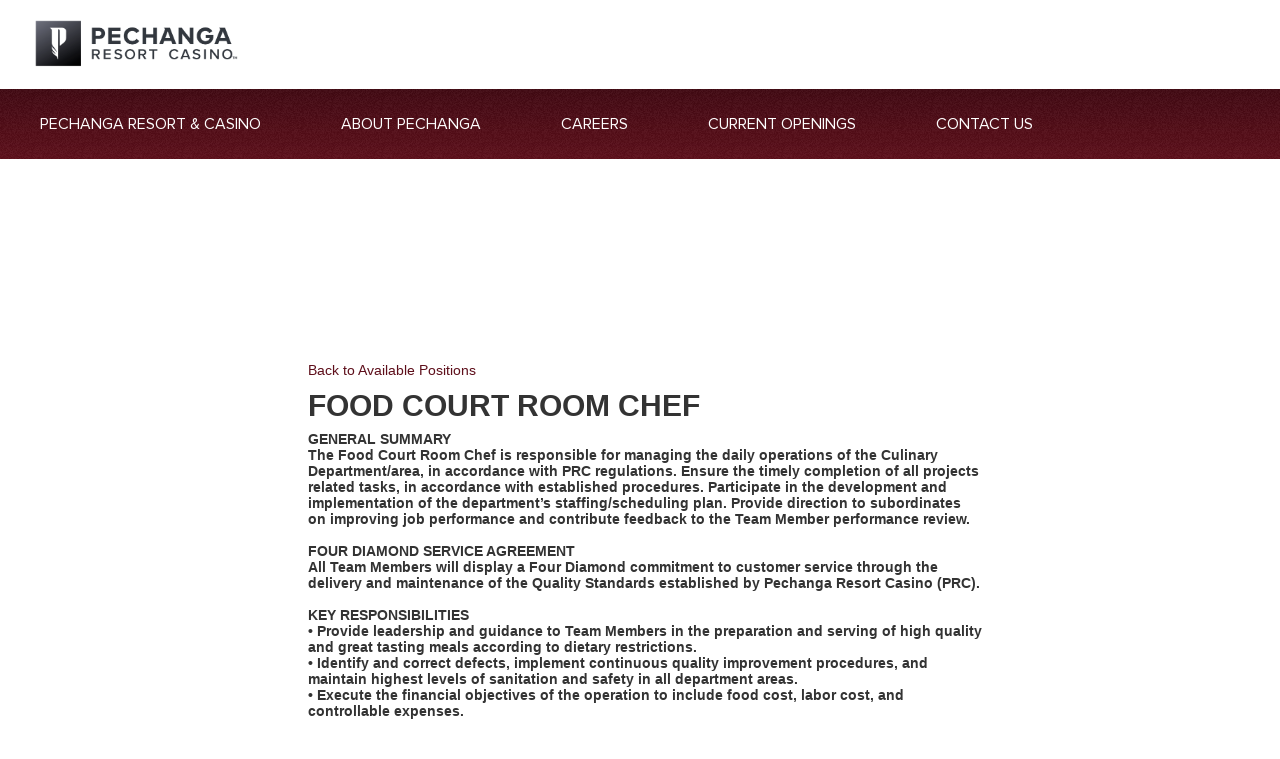

--- FILE ---
content_type: text/html;charset=UTF-8
request_url: https://www.peopleanswers.com/pa/testPortalSmallBusinessLocationSelect.do?random=9QwM4s3NtE7MDIMN&request_token=tziQLfVdK9ESfFDbDJOtx4eMDhgaKwfI1gZNkA_5y64&pc=584369&country=1&geoSearchMode=5&src=pechanga&lang=1&jobs=911204
body_size: 17514
content:






<!DOCTYPE html>
<html lang="en"><head>






<meta http-equiv="cache-control" content="no-cache"/>
<meta http-equiv="pragma" content="no-cache"/>
<meta http-equiv="expires" content="0"/>



<!--
***************************************************************
*                                                             *
*                           NOTICE                            *
*                                                             *
*   THIS SOFTWARE IS THE PROPERTY OF AND CONTAINS             *
*   CONFIDENTIAL INFORMATION OF INFOR AND/OR ITS AFFILIATES   *
*   OR SUBSIDIARIES AND SHALL NOT BE DISCLOSED WITHOUT PRIOR  *
*   WRITTEN PERMISSION. LICENSED CUSTOMERS MAY COPY AND       *
*   ADAPT THIS SOFTWARE FOR THEIR OWN USE IN ACCORDANCE WITH  *
*   THE TERMS OF THEIR SOFTWARE LICENSE AGREEMENT.            *
*   ALL OTHER RIGHTS RESERVED.                                *
*                                                             *
*   (c) COPYRIGHT 2014 INFOR.  ALL RIGHTS RESERVED.           *
*   THE WORD AND DESIGN MARKS SET FORTH HEREIN ARE            *
*   TRADEMARKS AND/OR REGISTERED TRADEMARKS OF INFOR          *
*   AND/OR ITS AFFILIATES AND SUBSIDIARIES. ALL RIGHTS        *
*   RESERVED.  ALL OTHER TRADEMARKS LISTED HEREIN ARE         *
*   THE PROPERTY OF THEIR RESPECTIVE OWNERS.                  *
*                                                             *
***************************************************************
-->




<script type="text/javascript">
	// Cookie Domain
	var __PA_BASE_COOKIE_DOMAIN = __PA_BASE_COOKIE_DOMAIN || "peopleanswers.com";
</script>
<script type="text/javascript" src="HTML/cookie.js?v=2.2"></script>
<script type="text/javascript" src="dojo/dojo.js?v=1" djConfig="parseOnLoad: true, isDebug: false"></script>
<script type="text/javascript" src="js/PA_4.js"></script>
<script type="text/javascript" src="lib/jquery/jquery-1.11.0.js"></script>




<link rel="STYLESHEET" type="text/css" href="HTML/test/testCommon_2.css">
<link rel="stylesheet" href="HTML/css/customSelect_1.css" type="text/css">
<script language="javascript" type="text/javascript" src="HTML/js/global.js?v=5"></script>
<script language="javascript" type="text/javascript" src="HTML/js/customSelect.js?v=2"></script>




<!-- Pendo Analytics tool -->

<script>
	(function(apiKey){
		(function(p,e,n,d,o){var v,w,x,y,z;o=p[d]=p[d]||{};o._q=[];
			v=['initialize','identify','updateOptions','pageLoad'];for(w=0,x=v.length;w<x;++w)(function(m){
				o[m]=o[m]||function(){o._q[m===v[0]?'unshift':'push']([m].concat([].slice.call(arguments,0)));};})(v[w]);
			y=e.createElement(n);y.async=!0;y.src='https://cdn.pendo.io/agent/static/'+apiKey+'/pendo.js';
			z=e.getElementsByTagName(n)[0];z.parentNode.insertBefore(y,z);})(window,document,'script','pendo');

		// Call this whenever information about your visitors becomes available
		// Please use Strings, Numbers, or Bools for value types.
		pendo.initialize({
			visitor: {
			id: '',
			companyCandidateCode: ''
		},
		account: {
			id: '',
			businessUnitId: '',
			companyName: '',
			businessUnitName: '',
			industryName: '',
			accountManagerName: ''
		}
		});
	})('fe5e56d1-f7b9-4f89-673b-a8c8921c9593');
</script>




   <meta http-equiv="content-type" content="text/html;charset=UTF-8" />
   <head>
      <title>Careers at Pechanga</title>
      <meta http-equiv="Content-Type" content="text/html; charset=iso-8859-1">
	  <link rel="stylesheet" href="HTML/portal/pechanga2/style.css">
      <script src="HTML/portal/pechanga2/modernizr.js"></script>
      <script src="HTML/portal/pechanga2/jquery-1.10.2.min.js"></script>
      <script src="HTML/portal/pechanga2/jquery-ui.1.10.2.min.js"></script>
      <script src="HTML/portal/pechanga2/bootstrap.min.js"></script>
      <script src="HTML/portal/pechanga2/respond.min.js"></script>
      <link rel="stylesheet" type="text/css" href="HTML/portal/pechanga2/customPechanga.css?v=1"/>
      <link rel="stylesheet" type="text/css" href="HTML/portal/pechanga2/font-awesome.css"/>
	  <link rel="stylesheet" type="text/css" href="HTML/portal/pechanga2/pechanga.css?v=1"/>
      <script>try { Typekit.load(); } catch (e) { }</script>

   </head>
   <body>
      <!-- Wrap all page content here -->
      <div class = "header-main">
		  <a id="ember699" class="ember-view header-link mobile" href="https://www.pechanga.com/"><img src="images/portal/pechanga2/PCH_Logo_Hero.PNG"></a>
		  <a id="ember700" class="ember-view header-link desktop" href="https://www.pechanga.com/"><img src="images/portal/pechanga2/PCH_Logo.png"></a>
	  </div>
	  <header class="header-main nav-main">
		  <nav role="navigation">
			  <div class="toggle-nav" data-ember-action="701">
				  <span class="icon-bar"></span>
				  <span class="icon-bar"></span>
			  </div>
			  <ul id="ember716" class="ember-view accordion-list nav-main">
				  <li id="ember759" class="ember-view accordion-item nav-group">
					  <a id="ember1419" class="ember-view heading" href="https://www.pechanga.com">Pechanga Resort & Casino</a>
				  </li>
				  <li id="ember760" class="ember-view accordion-item nav-group">
					  <a id="ember1421" class="ember-view heading" href="https://www.pechanga.com/about-us">About Pechanga</a>
				  </li>
				  <li id="ember761" class="ember-view accordion-item nav-group">
					  <a id="ember1423" class="ember-view heading" href="https://www.pechanga.com/careers">Careers</a>
					  <div class="drawer">
						  <ul class="nav-group-subnav">
							  <li><a id="ember977" class="ember-view" href="https://www.pechanga.com/careers/gaming.html">Gaming</a></li>
							  <li><a id="ember997" class="ember-view" href="https://www.pechanga.com/careers/foodandbeverage.html">Food & Beverage</a></li>
							  <li><a id="ember999" class="ember-view" href="https://www.pechanga.com/careers/hotel.html">Hotel & Golf</a></li>
							  <li><a id="ember1001" class="ember-view" href="https://www.pechanga.com/careers/safety.html">Public Safety</a></li>
							  <li><a id="ember1003" class="ember-view" href="https://www.pechanga.com/careers/admin.html">Administration</a></li>
							  <li><a id="ember1005" class="ember-view" href="https://www.pechanga.com/careers/facilities.html">Facilities</a></li>
						  </ul>
					  </div>
				  </li>
				  <li id="ember762" class="ember-view accordion-item nav-group">
					  <a id="ember1425" class="ember-view heading" href="http://www.qhire.net/pechanga">Current Openings</a>
				  </li>
				  <li id="ember763" class="ember-view accordion-item nav-group is-open">
					  <a id="ember1427" class="ember-view heading" href="https://www.pechanga.com/contact-us">Contact Us</a>
				  </li>
			  </ul>
		  </nav>
	  </header>
	  <div id="wrap">
          <div class="pechangaOuterWrapper">
                 <!-- ******************** Left Column of the *60:40 Body Section ******************** -->
                 <!-- BEGIN INFOR TALENT SCIENCE -->
                 <!-- BEGIN INFOR TALENT SCIENCE -->
                 <!-- BEGIN INFOR TALENT SCIENCE -->

                 <link rel="STYLESHEET" type="text/css" href="HTML/portal/pechanga2/paStylePortalContentControl.css">

                 <div class="paStyleContainer paStyle">
                 <table border="0" cellpadding="0" cellspacing="0" class="sectionInnerTableAuto">
                   <tr>
                     <td class="sectionInnerTableTop">

                       <table border="0" cellpadding="0" cellspacing="0" width="100%">
                         <tr>
                           <td class="sectionHeaderLeft">
                           </td>
                           <td class="sectionHeaderCenter">
                           </td>
                           <td class="sectionHeaderRight">
                           </td>
                         </tr>
                       </table>

                     </td>
                   </tr>
                   <tr>
                     <td class="sectionInnerTableMiddle">
                     </td>
                   </tr>
                   <tr>
                     <td class="sectionInnerTableBottom">

                       
                         
                           

                             












<div class="paStyleSmallBusinessLocationContentSelection">
	<div class="paStyleSmallBusinessLocationContentSelectionScrollForce">	

		<p><a href="/pa/testPortalSmallBusinessPositionSelect.do?random=pYkwRCa1NRU_SLwP&request_token=DhFcWaxLRAsn4jtGlbrtYjqSmAgjjZLQSqTHGoryieM&pc=584369&country=1&src=pechanga&lang=1">Back to Available Positions</a></p>
		
		<div class="jobDesc">
		
			
			
			<h2>Food Court Room Chef</h2>
			
			
			
			<div class="jobDescBody">
				
					GENERAL SUMMARY <br />
The Food Court Room Chef is responsible for managing the daily operations of the Culinary Department/area, in accordance with PRC regulations.  Ensure the timely completion of all projects related tasks, in accordance with established procedures. Participate in the development and implementation of the department’s staffing/scheduling plan. Provide direction to subordinates on improving job performance and contribute feedback to the Team Member performance review. <br />
 <br />
FOUR DIAMOND SERVICE AGREEMENT <br />
All Team Members will display a Four Diamond commitment to customer service through the delivery and maintenance of the Quality Standards established by Pechanga Resort Casino (PRC).   <br />
 <br />
KEY RESPONSIBILITIES <br />
•	Provide leadership and guidance to Team Members in the preparation and serving of high quality and great tasting meals according to dietary restrictions. <br />
•	Identify and correct defects, implement continuous quality improvement procedures, and maintain highest levels of sanitation and safety in all department areas.  <br />
•	Execute the financial objectives of the operation to include food cost, labor cost, and controllable expenses. <br />
•	Execute an active repertoire of dishes to advance the culinary experience of the outlet staff, and be effective in communicating curriculum to Team Members through ongoing training programs.  <br />
•	Complete daily and weekly inventory to ensure proper ordering. Establish par for all purchasing, as well as production.  <br />
•	Protect the assets of PRC and maintain confidentiality and integrity when accessing Team Member information maintained in departmental files/systems. <br />
•	Responsible for overseeing the operational aspects of the kitchen division in meeting set standards. <br />
•	Provide administrative and operational support to the Executive Chef team in meeting all divisional set targets. <br />
•	Demonstrate new cooking techniques, recipes, and equipment to kitchen staff. <br />
•	Execute the daily operation of the kitchen as needed. Ensure all line staff with the necessary tools and equipment for safe food handling. <br />
•	Maintain a high level of safety and sanitation.  <br />
•	Instill budgetary controls using established budget on an everyday basis. <br />
•	Manage chefs, cooks and line staff in daily operations. <br />
•	Set, plan, prepare, and serve of all food items and menus; Train kitchen staff on the execution of said items.  <br />
•	Check all walk-in coolers and freezers daily to insure proper rotation, storage, and usage of all food items. <br />
•	Ability to plan, organize, and operate all stations in their outlet. <br />
•	Other duties as assigned. <br />
 <br />
ACCOUNTABILITY: <br />
This position is responsible for managing the work of the assigned Team Members. Carries out supervisory responsibilities in accordance with PRC policies and applicable laws. Responsibilities include interviewing, hiring, and training employees; planning, assigning, reviewing, and directing work; evaluating and appraising performance; rewarding and disciplining employees; addressing complaints, and resolving problems. <br />
________________________________________ <br />
 <br />
QUALIFICATIONS AND GUIDELINES <br />
________________________________________ <br />
 <br />
EDUCATION/EXPERIENCE/TRAINING: High school diploma or general education degree (GED) required. Associate&#39;s degree (A.A.) or equivalent from a two (2) year college or technical school and/or minimum of eight (8) years’ experience (including three (3) years as a Chef) is preferred; equivalent combination of education and progressive, relevant, and direct experience may be considered in lieu of minimum educational/experience requirements indicated above. <br />
 <br />
COMMUNICATION SKILLS: Ability to read, analyze, and interpret general business periodicals, professional journals, technical procedures, or governmental regulations.  Ability to write reports, business correspondence, and procedure manuals. Ability to effectively present information and respond to questions from groups of managers, clients, customers, and the general public. <br />
 <br />
MATHEMATICAL SKILLS: Ability to calculate figures and amounts such as discounts, interest, commissions, proportions, percentages, area, circumference, and volume.  Ability to apply concepts of basic algebra and geometry. <br />
   <br />
REASONING ABILITY:  Ability to solve practical problems and deal with a variety of concrete variables in situations where only limited standardization exists. Ability to interpret a variety of instructions furnished in written, oral, diagram, or schedule form. <br />
 <br />
CERTIFICATES, LICENSES, REGISTRATIONS: <br />
•	Must qualify to obtain and maintain a Class “A” gaming license. <br />
•	Must be able to complete Pechanga’s Food Handler Certification course. <br />
 <br />
SKILLS/ABILITIES:  <br />
•	Proficient with Word, Excel, Stratton Warren, and Kronos. <br />
•	Firm understanding and practical application of Health and Safety standards/laws. <br />
•	Knowledge of all aspects of kitchen and culinary operations. <br />
•	Possess strong interpersonal and organizational skills. <br />
•	Familiar with traditional/contemporary methods of preparing and presenting local, regional, national, and international styles of food. <br />
•	Must be able to work any day of the week and scheduled shift. <br />
 <br />
DISCLAIMER: <br />
The above information on this description has been designed to indicate the general nature and level of work performed by Team Members within this classification.  It is not designed to contain or be interpreted as a comprehensive inventory of all duties, responsibilities, and qualifications required of Team Members assigned to this job. <br />
 <br />
FLSA STATUS: Exempt
				
				
			</div>
		
		</div>

		
		
		<form name="testPortalSmallBusinessLocationSelect_form" id="jobLocation" method="post" action="/pa/testPortalSmallBusinessLocationSelect_process.do"><div><input type="hidden" name="org.apache.struts.taglib.html.TOKEN" value="b2f250f3a016d6f05d50062855405210"></div>
			<input type="hidden" name="pc" value="584369">
			<input type="hidden" name="country" value="1">
			<input type="hidden" name="lang" value="1">
			<input type="hidden" name="geoSearchMode" value="5">
			<input type="hidden" name="src" value="pechanga">
			<input type="hidden" name="jobs" value="911204">
			<input type="hidden" name="city" value="">
			<input type="hidden" name="state" value="">
			<input type="hidden" name="geoIdsStr" value="">
			
		</form>
		
		<p><a href="/pa/testPortalSmallBusinessPositionSelect.do?random=pYkwRCa1NRU_SLwP&request_token=DhFcWaxLRAsn4jtGlbrtYjqSmAgjjZLQSqTHGoryieM&pc=584369&country=1&src=pechanga&lang=1">Back to Available Positions</a></p>

	</div>
</div>

<script type="text/javascript">

renderSelects();

var doSubmitActions = function() {
	var theForm = dojo.byId('jobLocation');
	
	var errorMessage = validateForm();
	if(errorMessage) {
		alert(errorMessage);
	} else {
		theForm.submit();
	}
}

var validateForm = function() {
	var msg = '';
	
	var locationsSelect = dojo.byId('locations');
	
	var geo = locationsSelect.value;
	if(!geo) {
		msg += 'Please select a location.';
	}

	return msg;
}

var updateGeoIdStr = function() {
	var theForm = dojo.byId('jobLocation');
	var locationsSelect = dojo.byId('locations');
	var geoId = locationsSelect.value;
	theForm.geoIdsStr = "" + geoId;
}

dojo.query('.customSelect').forEach(function(node) {
	node.style.width = "";
});
dojo.addOnLoad(updateGeoIdStr);
dojo.connect(dojo.byId('locations'), 'onchange', updateGeoIdStr);
dojo.connect(dojo.byId('apply'), 'onclick', function() {
	doSubmitActions();
	return false;
});

</script>

                             
                             
                             

                           <br/>
                           <br/>
                     </td>
                   </tr>
                 </table>
                 </div>
                 
                 
                 
          </div>
	 </div>
	</div>
      <!-- /Wrap -->
      <div id="footer">
            <div class="row">
               <div class="PCHFooter">
                  <p class="text-center">
                     <a href="https://www.pechanga.com/" title="Pechanga Resort & Casino"><img src="images/portal/pechanga2/PCH_Logo_Hero.PNG" alt="Pechanga Resort & Casino" class="prc-logo"/></a>
                  </p>
                  <address class="text-center">
                     <small>45000 Pechanga Parkway | Temecula, CA 92592</small>
                  </address>
               </div>
            </div>
            <p class="text-center"><a href="#" style="margin-top: -20px;"><i class="icon-chevron-up"></i></a></p>
      </div>
   </body>
</html>
